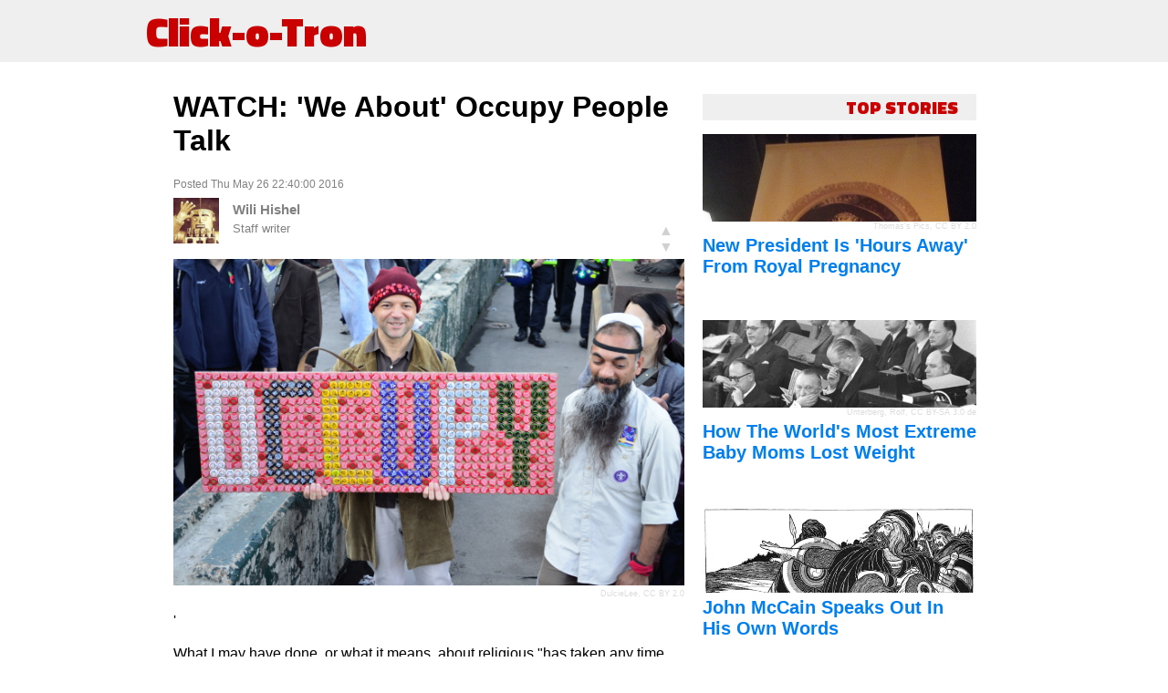

--- FILE ---
content_type: text/html; charset=UTF-8
request_url: http://clickotron.com/article/28829/watch-we-about-occupy-people-talk
body_size: 3082
content:
<!doctype html>
<html>
  <meta charset="UTF-8">
  <meta http-equiv="X-UA-Compatible" content="IE=edge,chrome=1">
  <meta name="viewport" content="width=device-width, initial-scale=1">
  <link href='http://fonts.googleapis.com/css?family=Titillium+Web:900' rel='stylesheet' type='text/css'>
  <link rel="stylesheet" href="/css/style.css">
  <link rel="apple-touch-icon" sizes="57x57" href="/apple-touch-icon-57x57.png">
  <link rel="apple-touch-icon" sizes="60x60" href="/apple-touch-icon-60x60.png">
  <link rel="apple-touch-icon" sizes="72x72" href="/apple-touch-icon-72x72.png">
  <link rel="apple-touch-icon" sizes="76x76" href="/apple-touch-icon-76x76.png">
  <link rel="apple-touch-icon" sizes="114x114" href="/apple-touch-icon-114x114.png">
  <link rel="apple-touch-icon" sizes="120x120" href="/apple-touch-icon-120x120.png">
  <link rel="apple-touch-icon" sizes="144x144" href="/apple-touch-icon-144x144.png">
  <link rel="apple-touch-icon" sizes="152x152" href="/apple-touch-icon-152x152.png">
  <link rel="apple-touch-icon" sizes="180x180" href="/apple-touch-icon-180x180.png">
  <link rel="icon" type="image/png" href="/favicon-32x32.png" sizes="32x32">
  <link rel="icon" type="image/png" href="/android-chrome-192x192.png" sizes="192x192">
  <link rel="icon" type="image/png" href="/favicon-96x96.png" sizes="96x96">
  <link rel="icon" type="image/png" href="/favicon-16x16.png" sizes="16x16">
  <link rel="manifest" href="/manifest.json">
  <meta name="msapplication-TileColor" content="#da532c">
  <meta name="msapplication-TileImage" content="/mstile-144x144.png">
  <meta name="theme-color" content="#ffffff">
  <script>
  (function(i,s,o,g,r,a,m){i['GoogleAnalyticsObject']=r;i[r]=i[r]||function(){
  (i[r].q=i[r].q||[]).push(arguments)},i[r].l=1*new Date();a=s.createElement(o),
  m=s.getElementsByTagName(o)[0];a.async=1;a.src=g;m.parentNode.insertBefore(a,m)
  })(window,document,'script','//www.google-analytics.com/analytics.js','ga');

  ga('create', 'UA-68397934-1', 'auto');
  ga('send', 'pageview');
  </script>
  <script type="text/javascript">var switchTo5x=true;</script>
  <script type="text/javascript" src="http://w.sharethis.com/button/buttons.js"></script>
  <script type="text/javascript">stLight.options({publisher: "feff192c-eea0-4138-bb31-e1a207bbda68", doNotHash: false, doNotCopy: false, hashAddressBar: false});</script>
  <title>WATCH: &#039;We About&#039; Occupy People Talk
</title>
  <meta property="og:title" content="WATCH: &#039;We About&#039; Occupy People Talk
" />
  <meta property="og:site_name" content="Click-o-Tron"/>
  <meta property="og:url" content="/article/28829/watch-we-about-occupy-people-talk" />
  <meta name="description" content="&#039; 

 What I may have done, or what it means, about religious &quot;has taken any time...">
  <meta property="og:description" content="&#039; 

 What I may have done, or what it means, about religious &quot;has taken any time..." />
  <meta property="og:type" content="article" />
  <meta property="og:image" content="http://clickotron.com/images/17382666.jpg" />
  
</head>
<body>
  <header>
    <h1><a href="/">Click-o-Tron</a></h1>
  </header>
  <main class="article-page">
    <div class="display-flex">
      <div class="article-list">
        <h1>WATCH: &#039;We About&#039; Occupy People Talk
</h1>
        
        <div class="date">Posted Thu May 26 22:40:00 2016</div>
        <div class="bar-below-headline">
          <div class="credits">
              <div>
                  <img src="/images/robots/robot4.png" />
              </div>
              
              <div>
                  <div class="name">Wili Hishel</div>
                  <div class="title">Staff writer</div>
              </div>
          </div>
          <div>
            <div class="voter" data-id="28829"><div><a class="up">▲</a><a class="down">▼</a></div></div>
            <span class='st_facebook_large' displayText='Facebook'></span>
            <span class='st_email_large' displayText='Email'></span>
            <span class='st_twitter_large' displayText='Tweet'></span>
            <span class='st_linkedin_large' displayText='LinkedIn'></span>
            <span class='st_pinterest_large' displayText='Pinterest'></span>
          </div>
        </div>
        
        <div class="big-article">
          <a><img src="/images/17382666main.jpg"></a>
          <div class="attribution"><a rel="nofollow" class="external text" href="http://www.flickr.com/people/65573312@N06">DulcieLee</a>, <a href='http://creativecommons.org/licenses/by/2.0'>CC BY 2.0</a></div>
        </div>
        
        <p>
          ' <br><br> What I may have done, or what it means, about religious "has taken any time around" and was very much made of it. I feel very good about my ex at night. <br><br> In this video, professional and personal tips tips to give you a sense of your leaving your car by The/F. Industry.
        </p>
        
        <div id="disqus_thread"></div>
      </div>
      <div class="article-list-two-row">
        <a href="/" class="section-header">TOP STORIES</a>
        <div class="article">
          <a href="/article/5607/new-president-is-hours-away-from-royal-pregnancy" class="article-img">
            <img src="/images/31971285main.jpg">
          </a>
          <div class="attribution"><a rel="nofollow" class="external text" href="http://www.flickr.com/people/60900612@N08">Thomas's Pics</a>, <a href='http://creativecommons.org/licenses/by/2.0'>CC BY 2.0</a></div>
          <div>
            <a href="/article/5607/new-president-is-hours-away-from-royal-pregnancy">
              <h2>New President Is &#039;Hours Away&#039; From Royal Pregnancy
</h2>
            </a>
          </div>
        </div>
        <div class="article">
          <a href="/article/5595/how-the-worlds-most-extreme-baby-moms-lost-weight" class="article-img">
            <img src="/images/5448470main.jpg">
          </a>
          <div class="attribution"><span class="fn value">
Unterberg, Rolf</span>, <a href='http://creativecommons.org/licenses/by-sa/3.0/de/deed.en'>CC BY-SA 3.0 de</a></div>
          <div>
            <a href="/article/5595/how-the-worlds-most-extreme-baby-moms-lost-weight">
              <h2>How The World&#039;s Most Extreme Baby Moms Lost Weight
</h2>
            </a>
          </div>
        </div>
        <div class="article">
          <a href="/article/5603/john-mccain-speaks-out-in-his-own-words" class="article-img">
            <img src="/images/39076122main.jpg">
          </a>
          <div class="attribution"></div>
          <div>
            <a href="/article/5603/john-mccain-speaks-out-in-his-own-words">
              <h2>John McCain Speaks Out In His Own Words
</h2>
            </a>
          </div>
        </div>
        <div class="article">
          <a href="/article/5578/miley-cyrus-turns-13" class="article-img">
            <img src="/images/5152940main.jpg">
          </a>
          <div class="attribution"><a rel="nofollow" class="external text" href="http://flickr.com/photos/25182210@N07">dynamosquito</a>, <a href='http://creativecommons.org/licenses/by/2.0'>CC BY 2.0</a></div>
          <div>
            <a href="/article/5578/miley-cyrus-turns-13">
              <h2>Miley Cyrus Turns 13
</h2>
            </a>
          </div>
        </div>
        <div class="article">
          <a href="/article/5583/a-tour-of-the-future-of-hot-dogs-in-the-united-states" class="article-img">
            <img src="/images/12800832main.jpg">
          </a>
          <div class="attribution"><a rel="nofollow" class="external text" href="http://www.flickr.com/people/35838730@N05">Hunter Desportes</a>, <a href='http://creativecommons.org/licenses/by/2.0'>CC BY 2.0</a></div>
          <div>
            <a href="/article/5583/a-tour-of-the-future-of-hot-dogs-in-the-united-states">
              <h2>A Tour Of The Future Of Hot Dogs In The United States
</h2>
            </a>
          </div>
        </div>
        <div class="article">
          <a href="/article/5609/keeping-out-the-american-dream" class="article-img">
            <img src="/images/38709521main.jpg">
          </a>
          <div class="attribution"></div>
          <div>
            <a href="/article/5609/keeping-out-the-american-dream">
              <h2>Keeping Out The American Dream
</h2>
            </a>
          </div>
        </div>
      </div>
    </div>
    
    <script type="text/javascript">
      /* * * CONFIGURATION VARIABLES * * */
      var disqus_shortname = 'clickotron';
      var disqus_identifier = '28829';
      var disqus_title = "WATCH: 'We About' Occupy People Talk\r\n";
      var disqus_url = "http://clickotron.com/article/28829/watch-we-about-occupy-people-talk";
      /* * * DON'T EDIT BELOW THIS LINE * * */
      (function() {
        var dsq = document.createElement('script'); dsq.type = 'text/javascript'; dsq.async = true;
        dsq.src = '//' + disqus_shortname + '.disqus.com/embed.js';
        (document.getElementsByTagName('head')[0] || document.getElementsByTagName('body')[0]).appendChild(dsq);
      })();
    </script>
  </main>

  <footer>
    <div>All content on Click-o-Tron is hallucinated by a computer algorithm, and is thus entirely fictional. <a href="/about">Say what?</a></div>
  </footer>
  <script src="/js/votes.js"></script></body>
</html>